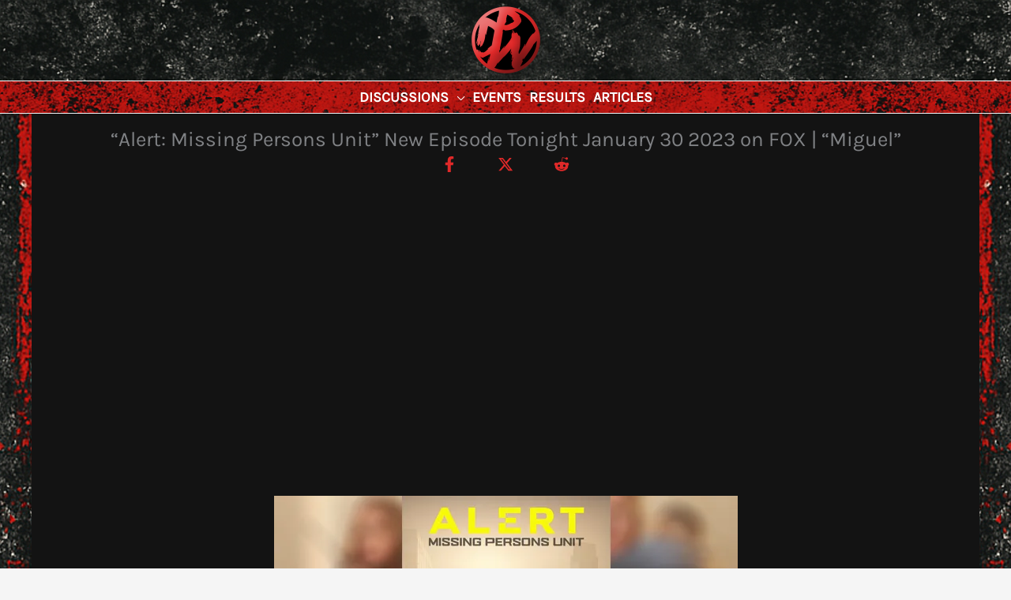

--- FILE ---
content_type: text/html; charset=utf-8
request_url: https://www.google.com/recaptcha/api2/aframe
body_size: 266
content:
<!DOCTYPE HTML><html><head><meta http-equiv="content-type" content="text/html; charset=UTF-8"></head><body><script nonce="wJgaolfECvwLuCscKqQB0w">/** Anti-fraud and anti-abuse applications only. See google.com/recaptcha */ try{var clients={'sodar':'https://pagead2.googlesyndication.com/pagead/sodar?'};window.addEventListener("message",function(a){try{if(a.source===window.parent){var b=JSON.parse(a.data);var c=clients[b['id']];if(c){var d=document.createElement('img');d.src=c+b['params']+'&rc='+(localStorage.getItem("rc::a")?sessionStorage.getItem("rc::b"):"");window.document.body.appendChild(d);sessionStorage.setItem("rc::e",parseInt(sessionStorage.getItem("rc::e")||0)+1);localStorage.setItem("rc::h",'1769041446208');}}}catch(b){}});window.parent.postMessage("_grecaptcha_ready", "*");}catch(b){}</script></body></html>